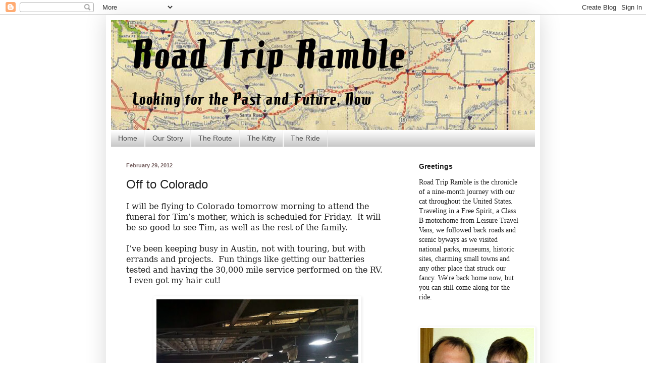

--- FILE ---
content_type: text/html; charset=UTF-8
request_url: http://www.roadtripramble.com/2012/02/off-to-colorado.html
body_size: 16684
content:
<!DOCTYPE html>
<html class='v2' dir='ltr' lang='en'>
<head>
<link href='https://www.blogger.com/static/v1/widgets/335934321-css_bundle_v2.css' rel='stylesheet' type='text/css'/>
<meta content='width=1100' name='viewport'/>
<meta content='text/html; charset=UTF-8' http-equiv='Content-Type'/>
<meta content='blogger' name='generator'/>
<link href='http://www.roadtripramble.com/favicon.ico' rel='icon' type='image/x-icon'/>
<link href='http://www.roadtripramble.com/2012/02/off-to-colorado.html' rel='canonical'/>
<link rel="alternate" type="application/atom+xml" title="Road Trip Ramble - Atom" href="http://www.roadtripramble.com/feeds/posts/default" />
<link rel="alternate" type="application/rss+xml" title="Road Trip Ramble - RSS" href="http://www.roadtripramble.com/feeds/posts/default?alt=rss" />
<link rel="service.post" type="application/atom+xml" title="Road Trip Ramble - Atom" href="https://www.blogger.com/feeds/4629269107298804485/posts/default" />

<link rel="alternate" type="application/atom+xml" title="Road Trip Ramble - Atom" href="http://www.roadtripramble.com/feeds/4745495587221628227/comments/default" />
<!--Can't find substitution for tag [blog.ieCssRetrofitLinks]-->
<link href='https://blogger.googleusercontent.com/img/b/R29vZ2xl/AVvXsEhTX3QipCl6TK0YuXC0B-Xf31GgMOuqdzrubS7WvrA3jceXQCMgjUKhuUCYZc3bZ1FocrK5dIPlgCPzOtQkCeSgR_0O66kyL1L3XTfqS_5Cc7Dz6YPRqvExJ3xwd4Ckd3lQzU-ZQWHZgJvA/s400/2012-02-28+12.24.31.JPG' rel='image_src'/>
<meta content='http://www.roadtripramble.com/2012/02/off-to-colorado.html' property='og:url'/>
<meta content='Off to Colorado' property='og:title'/>
<meta content='I will be flying to Colorado tomorrow morning to attend the funeral for Tim’s mother, which is scheduled for Friday.   It will be so good to...' property='og:description'/>
<meta content='https://blogger.googleusercontent.com/img/b/R29vZ2xl/AVvXsEhTX3QipCl6TK0YuXC0B-Xf31GgMOuqdzrubS7WvrA3jceXQCMgjUKhuUCYZc3bZ1FocrK5dIPlgCPzOtQkCeSgR_0O66kyL1L3XTfqS_5Cc7Dz6YPRqvExJ3xwd4Ckd3lQzU-ZQWHZgJvA/w1200-h630-p-k-no-nu/2012-02-28+12.24.31.JPG' property='og:image'/>
<title>Road Trip Ramble: Off to Colorado</title>
<style type='text/css'>@font-face{font-family:'Calibri';font-style:normal;font-weight:400;font-display:swap;src:url(//fonts.gstatic.com/l/font?kit=J7afnpV-BGlaFfdAhLEY67FIEjg&skey=a1029226f80653a8&v=v15)format('woff2');unicode-range:U+0000-00FF,U+0131,U+0152-0153,U+02BB-02BC,U+02C6,U+02DA,U+02DC,U+0304,U+0308,U+0329,U+2000-206F,U+20AC,U+2122,U+2191,U+2193,U+2212,U+2215,U+FEFF,U+FFFD;}</style>
<style id='page-skin-1' type='text/css'><!--
/*
-----------------------------------------------
Blogger Template Style
Name:     Simple
Designer: Blogger
URL:      www.blogger.com
----------------------------------------------- */
/* Content
----------------------------------------------- */
body {
font: normal normal 14px Georgia, Utopia, 'Palatino Linotype', Palatino, serif;
color: #222222;
background: #ffffff none no-repeat scroll center center;
padding: 0 40px 40px 40px;
}
html body .region-inner {
min-width: 0;
max-width: 100%;
width: auto;
}
h2 {
font-size: 22px;
}
a:link {
text-decoration:none;
color: #990000;
}
a:visited {
text-decoration:none;
color: #990000;
}
a:hover {
text-decoration:underline;
color: #4b4b4b;
}
.body-fauxcolumn-outer .fauxcolumn-inner {
background: transparent none repeat scroll top left;
_background-image: none;
}
.body-fauxcolumn-outer .cap-top {
position: absolute;
z-index: 1;
height: 400px;
width: 100%;
}
.body-fauxcolumn-outer .cap-top .cap-left {
width: 100%;
background: transparent none repeat-x scroll top left;
_background-image: none;
}
.content-outer {
-moz-box-shadow: 0 0 40px rgba(0, 0, 0, .15);
-webkit-box-shadow: 0 0 5px rgba(0, 0, 0, .15);
-goog-ms-box-shadow: 0 0 10px #333333;
box-shadow: 0 0 40px rgba(0, 0, 0, .15);
margin-bottom: 1px;
}
.content-inner {
padding: 10px 10px;
}
.content-inner {
background-color: #ffffff;
}
/* Header
----------------------------------------------- */
.header-outer {
background: #ffffff url(http://www.blogblog.com/1kt/simple/gradients_light.png) repeat-x scroll 0 -400px;
_background-image: none;
}
.Header h1 {
font: normal normal 60px Calibri;
color: #ec1b1b;
text-shadow: 1px 2px 3px rgba(0, 0, 0, .2);
}
.Header h1 a {
color: #ec1b1b;
}
.Header .description {
font-size: 140%;
color: #ec1b1b;
}
.header-inner .Header .titlewrapper {
padding: 22px 30px;
}
.header-inner .Header .descriptionwrapper {
padding: 0 30px;
}
/* Tabs
----------------------------------------------- */
.tabs-inner .section:first-child {
border-top: 0 solid #eeeeee;
}
.tabs-inner .section:first-child ul {
margin-top: -0;
border-top: 0 solid #eeeeee;
border-left: 0 solid #eeeeee;
border-right: 0 solid #eeeeee;
}
.tabs-inner .widget ul {
background: #bbbbbb url(https://resources.blogblog.com/blogblog/data/1kt/simple/gradients_light.png) repeat-x scroll 0 -800px;
_background-image: none;
border-bottom: 1px solid #eeeeee;
margin-top: 0;
margin-left: -30px;
margin-right: -30px;
}
.tabs-inner .widget li a {
display: inline-block;
padding: .6em 1em;
font: normal normal 14px Verdana, Geneva, sans-serif;
color: #4b4b4b;
border-left: 1px solid #ffffff;
border-right: 1px solid #eeeeee;
}
.tabs-inner .widget li:first-child a {
border-left: none;
}
.tabs-inner .widget li.selected a, .tabs-inner .widget li a:hover {
color: #222222;
background-color: #f3f3f3;
text-decoration: none;
}
/* Columns
----------------------------------------------- */
.main-outer {
border-top: 0 solid #f3f3f3;
}
.fauxcolumn-left-outer .fauxcolumn-inner {
border-right: 1px solid #f3f3f3;
}
.fauxcolumn-right-outer .fauxcolumn-inner {
border-left: 1px solid #f3f3f3;
}
/* Headings
----------------------------------------------- */
div.widget > h2,
div.widget h2.title {
margin: 0 0 1em 0;
font: normal bold 14px Verdana, Geneva, sans-serif;
color: #222222;
}
/* Widgets
----------------------------------------------- */
.widget .zippy {
color: #a5a5a5;
text-shadow: 2px 2px 1px rgba(0, 0, 0, .1);
}
.widget .popular-posts ul {
list-style: none;
}
/* Posts
----------------------------------------------- */
h2.date-header {
font: normal bold 11px Arial, Tahoma, Helvetica, FreeSans, sans-serif;
}
.date-header span {
background-color: transparent;
color: #7a6666;
padding: inherit;
letter-spacing: inherit;
margin: inherit;
}
.main-inner {
padding-top: 30px;
padding-bottom: 30px;
}
.main-inner .column-center-inner {
padding: 0 15px;
}
.main-inner .column-center-inner .section {
margin: 0 15px;
}
.post {
margin: 0 0 25px 0;
}
h3.post-title, .comments h4 {
font: normal normal 24px Verdana, Geneva, sans-serif;
margin: .75em 0 0;
}
.post-body {
font-size: 110%;
line-height: 1.4;
position: relative;
}
.post-body img, .post-body .tr-caption-container, .Profile img, .Image img,
.BlogList .item-thumbnail img {
padding: 2px;
background: #ffffff;
border: 1px solid #ffffff;
-moz-box-shadow: 1px 1px 5px rgba(0, 0, 0, .1);
-webkit-box-shadow: 1px 1px 5px rgba(0, 0, 0, .1);
box-shadow: 1px 1px 5px rgba(0, 0, 0, .1);
}
.post-body img, .post-body .tr-caption-container {
padding: 5px;
}
.post-body .tr-caption-container {
color: #222222;
}
.post-body .tr-caption-container img {
padding: 0;
background: transparent;
border: none;
-moz-box-shadow: 0 0 0 rgba(0, 0, 0, .1);
-webkit-box-shadow: 0 0 0 rgba(0, 0, 0, .1);
box-shadow: 0 0 0 rgba(0, 0, 0, .1);
}
.post-header {
margin: 0 0 1.5em;
line-height: 1.6;
font-size: 90%;
}
.post-footer {
margin: 20px -2px 0;
padding: 5px 10px;
color: #7d7d7d;
background-color: #fdfdfd;
border-bottom: 1px solid #f3f3f3;
line-height: 1.6;
font-size: 90%;
}
#comments .comment-author {
padding-top: 1.5em;
border-top: 1px solid #f3f3f3;
background-position: 0 1.5em;
}
#comments .comment-author:first-child {
padding-top: 0;
border-top: none;
}
.avatar-image-container {
margin: .2em 0 0;
}
#comments .avatar-image-container img {
border: 1px solid #ffffff;
}
/* Comments
----------------------------------------------- */
.comments .comments-content .icon.blog-author {
background-repeat: no-repeat;
background-image: url([data-uri]);
}
.comments .comments-content .loadmore a {
border-top: 1px solid #a5a5a5;
border-bottom: 1px solid #a5a5a5;
}
.comments .comment-thread.inline-thread {
background-color: #fdfdfd;
}
.comments .continue {
border-top: 2px solid #a5a5a5;
}
/* Accents
---------------------------------------------- */
.section-columns td.columns-cell {
border-left: 1px solid #f3f3f3;
}
.blog-pager {
background: transparent none no-repeat scroll top center;
}
.blog-pager-older-link, .home-link,
.blog-pager-newer-link {
background-color: #ffffff;
padding: 5px;
}
.footer-outer {
border-top: 0 dashed #bbbbbb;
}
/* Mobile
----------------------------------------------- */
body.mobile  {
background-size: auto;
}
.mobile .body-fauxcolumn-outer {
background: transparent none repeat scroll top left;
}
.mobile .body-fauxcolumn-outer .cap-top {
background-size: 100% auto;
}
.mobile .content-outer {
-webkit-box-shadow: 0 0 3px rgba(0, 0, 0, .15);
box-shadow: 0 0 3px rgba(0, 0, 0, .15);
}
.mobile .tabs-inner .widget ul {
margin-left: 0;
margin-right: 0;
}
.mobile .post {
margin: 0;
}
.mobile .main-inner .column-center-inner .section {
margin: 0;
}
.mobile .date-header span {
padding: 0.1em 10px;
margin: 0 -10px;
}
.mobile h3.post-title {
margin: 0;
}
.mobile .blog-pager {
background: transparent none no-repeat scroll top center;
}
.mobile .footer-outer {
border-top: none;
}
.mobile .main-inner, .mobile .footer-inner {
background-color: #ffffff;
}
.mobile-index-contents {
color: #222222;
}
.mobile-link-button {
background-color: #990000;
}
.mobile-link-button a:link, .mobile-link-button a:visited {
color: #ffffff;
}
.mobile .tabs-inner .section:first-child {
border-top: none;
}
.mobile .tabs-inner .PageList .widget-content {
background-color: #f3f3f3;
color: #222222;
border-top: 1px solid #eeeeee;
border-bottom: 1px solid #eeeeee;
}
.mobile .tabs-inner .PageList .widget-content .pagelist-arrow {
border-left: 1px solid #eeeeee;
}

--></style>
<style id='template-skin-1' type='text/css'><!--
body {
min-width: 860px;
}
.content-outer, .content-fauxcolumn-outer, .region-inner {
min-width: 860px;
max-width: 860px;
_width: 860px;
}
.main-inner .columns {
padding-left: 0px;
padding-right: 260px;
}
.main-inner .fauxcolumn-center-outer {
left: 0px;
right: 260px;
/* IE6 does not respect left and right together */
_width: expression(this.parentNode.offsetWidth -
parseInt("0px") -
parseInt("260px") + 'px');
}
.main-inner .fauxcolumn-left-outer {
width: 0px;
}
.main-inner .fauxcolumn-right-outer {
width: 260px;
}
.main-inner .column-left-outer {
width: 0px;
right: 100%;
margin-left: -0px;
}
.main-inner .column-right-outer {
width: 260px;
margin-right: -260px;
}
#layout {
min-width: 0;
}
#layout .content-outer {
min-width: 0;
width: 800px;
}
#layout .region-inner {
min-width: 0;
width: auto;
}
body#layout div.add_widget {
padding: 8px;
}
body#layout div.add_widget a {
margin-left: 32px;
}
--></style>
<link href='https://www.blogger.com/dyn-css/authorization.css?targetBlogID=4629269107298804485&amp;zx=467fe480-c578-4b00-8ecb-c9fc972110a2' media='none' onload='if(media!=&#39;all&#39;)media=&#39;all&#39;' rel='stylesheet'/><noscript><link href='https://www.blogger.com/dyn-css/authorization.css?targetBlogID=4629269107298804485&amp;zx=467fe480-c578-4b00-8ecb-c9fc972110a2' rel='stylesheet'/></noscript>
<meta name='google-adsense-platform-account' content='ca-host-pub-1556223355139109'/>
<meta name='google-adsense-platform-domain' content='blogspot.com'/>

</head>
<body class='loading variant-bold'>
<div class='navbar section' id='navbar' name='Navbar'><div class='widget Navbar' data-version='1' id='Navbar1'><script type="text/javascript">
    function setAttributeOnload(object, attribute, val) {
      if(window.addEventListener) {
        window.addEventListener('load',
          function(){ object[attribute] = val; }, false);
      } else {
        window.attachEvent('onload', function(){ object[attribute] = val; });
      }
    }
  </script>
<div id="navbar-iframe-container"></div>
<script type="text/javascript" src="https://apis.google.com/js/platform.js"></script>
<script type="text/javascript">
      gapi.load("gapi.iframes:gapi.iframes.style.bubble", function() {
        if (gapi.iframes && gapi.iframes.getContext) {
          gapi.iframes.getContext().openChild({
              url: 'https://www.blogger.com/navbar/4629269107298804485?po\x3d4745495587221628227\x26origin\x3dhttp://www.roadtripramble.com',
              where: document.getElementById("navbar-iframe-container"),
              id: "navbar-iframe"
          });
        }
      });
    </script><script type="text/javascript">
(function() {
var script = document.createElement('script');
script.type = 'text/javascript';
script.src = '//pagead2.googlesyndication.com/pagead/js/google_top_exp.js';
var head = document.getElementsByTagName('head')[0];
if (head) {
head.appendChild(script);
}})();
</script>
</div></div>
<div class='body-fauxcolumns'>
<div class='fauxcolumn-outer body-fauxcolumn-outer'>
<div class='cap-top'>
<div class='cap-left'></div>
<div class='cap-right'></div>
</div>
<div class='fauxborder-left'>
<div class='fauxborder-right'></div>
<div class='fauxcolumn-inner'>
</div>
</div>
<div class='cap-bottom'>
<div class='cap-left'></div>
<div class='cap-right'></div>
</div>
</div>
</div>
<div class='content'>
<div class='content-fauxcolumns'>
<div class='fauxcolumn-outer content-fauxcolumn-outer'>
<div class='cap-top'>
<div class='cap-left'></div>
<div class='cap-right'></div>
</div>
<div class='fauxborder-left'>
<div class='fauxborder-right'></div>
<div class='fauxcolumn-inner'>
</div>
</div>
<div class='cap-bottom'>
<div class='cap-left'></div>
<div class='cap-right'></div>
</div>
</div>
</div>
<div class='content-outer'>
<div class='content-cap-top cap-top'>
<div class='cap-left'></div>
<div class='cap-right'></div>
</div>
<div class='fauxborder-left content-fauxborder-left'>
<div class='fauxborder-right content-fauxborder-right'></div>
<div class='content-inner'>
<header>
<div class='header-outer'>
<div class='header-cap-top cap-top'>
<div class='cap-left'></div>
<div class='cap-right'></div>
</div>
<div class='fauxborder-left header-fauxborder-left'>
<div class='fauxborder-right header-fauxborder-right'></div>
<div class='region-inner header-inner'>
<div class='header section' id='header' name='Header'><div class='widget Header' data-version='1' id='Header1'>
<div id='header-inner'>
<a href='http://www.roadtripramble.com/' style='display: block'>
<img alt='Road Trip Ramble' height='218px; ' id='Header1_headerimg' src='https://blogger.googleusercontent.com/img/b/R29vZ2xl/AVvXsEh0Mmm_sx0XeoJQ40HbxpxVg2JI1WP_9Kr-l8gPv7h9-OuAKdqd5XFiMK2jz92AbsmRGELpTjwMyH4gZZjfhDEWmucA1hhIMOKNIKY8aSDIMOTmHtIJxpe6kbhHOwsfjAyVb1ACxMvpeI8/s1600/Banner+With+Text.jpg' style='display: block' width='840px; '/>
</a>
</div>
</div></div>
</div>
</div>
<div class='header-cap-bottom cap-bottom'>
<div class='cap-left'></div>
<div class='cap-right'></div>
</div>
</div>
</header>
<div class='tabs-outer'>
<div class='tabs-cap-top cap-top'>
<div class='cap-left'></div>
<div class='cap-right'></div>
</div>
<div class='fauxborder-left tabs-fauxborder-left'>
<div class='fauxborder-right tabs-fauxborder-right'></div>
<div class='region-inner tabs-inner'>
<div class='tabs section' id='crosscol' name='Cross-Column'><div class='widget PageList' data-version='1' id='PageList1'>
<h2>Pages</h2>
<div class='widget-content'>
<ul>
<li>
<a href='http://www.roadtripramble.com/'>Home</a>
</li>
<li>
<a href='http://www.roadtripramble.com/p/our-story.html'>Our Story</a>
</li>
<li>
<a href='http://www.roadtripramble.com/p/route.html'>The Route</a>
</li>
<li>
<a href='http://www.roadtripramble.com/p/kitty.html'>The Kitty</a>
</li>
<li>
<a href='http://www.roadtripramble.com/p/rv.html'>The Ride</a>
</li>
</ul>
<div class='clear'></div>
</div>
</div></div>
<div class='tabs no-items section' id='crosscol-overflow' name='Cross-Column 2'></div>
</div>
</div>
<div class='tabs-cap-bottom cap-bottom'>
<div class='cap-left'></div>
<div class='cap-right'></div>
</div>
</div>
<div class='main-outer'>
<div class='main-cap-top cap-top'>
<div class='cap-left'></div>
<div class='cap-right'></div>
</div>
<div class='fauxborder-left main-fauxborder-left'>
<div class='fauxborder-right main-fauxborder-right'></div>
<div class='region-inner main-inner'>
<div class='columns fauxcolumns'>
<div class='fauxcolumn-outer fauxcolumn-center-outer'>
<div class='cap-top'>
<div class='cap-left'></div>
<div class='cap-right'></div>
</div>
<div class='fauxborder-left'>
<div class='fauxborder-right'></div>
<div class='fauxcolumn-inner'>
</div>
</div>
<div class='cap-bottom'>
<div class='cap-left'></div>
<div class='cap-right'></div>
</div>
</div>
<div class='fauxcolumn-outer fauxcolumn-left-outer'>
<div class='cap-top'>
<div class='cap-left'></div>
<div class='cap-right'></div>
</div>
<div class='fauxborder-left'>
<div class='fauxborder-right'></div>
<div class='fauxcolumn-inner'>
</div>
</div>
<div class='cap-bottom'>
<div class='cap-left'></div>
<div class='cap-right'></div>
</div>
</div>
<div class='fauxcolumn-outer fauxcolumn-right-outer'>
<div class='cap-top'>
<div class='cap-left'></div>
<div class='cap-right'></div>
</div>
<div class='fauxborder-left'>
<div class='fauxborder-right'></div>
<div class='fauxcolumn-inner'>
</div>
</div>
<div class='cap-bottom'>
<div class='cap-left'></div>
<div class='cap-right'></div>
</div>
</div>
<!-- corrects IE6 width calculation -->
<div class='columns-inner'>
<div class='column-center-outer'>
<div class='column-center-inner'>
<div class='main section' id='main' name='Main'><div class='widget Blog' data-version='1' id='Blog1'>
<div class='blog-posts hfeed'>

          <div class="date-outer">
        
<h2 class='date-header'><span>February 29, 2012</span></h2>

          <div class="date-posts">
        
<div class='post-outer'>
<div class='post hentry uncustomized-post-template' itemprop='blogPost' itemscope='itemscope' itemtype='http://schema.org/BlogPosting'>
<meta content='https://blogger.googleusercontent.com/img/b/R29vZ2xl/AVvXsEhTX3QipCl6TK0YuXC0B-Xf31GgMOuqdzrubS7WvrA3jceXQCMgjUKhuUCYZc3bZ1FocrK5dIPlgCPzOtQkCeSgR_0O66kyL1L3XTfqS_5Cc7Dz6YPRqvExJ3xwd4Ckd3lQzU-ZQWHZgJvA/s400/2012-02-28+12.24.31.JPG' itemprop='image_url'/>
<meta content='4629269107298804485' itemprop='blogId'/>
<meta content='4745495587221628227' itemprop='postId'/>
<a name='4745495587221628227'></a>
<h3 class='post-title entry-title' itemprop='name'>
Off to Colorado
</h3>
<div class='post-header'>
<div class='post-header-line-1'></div>
</div>
<div class='post-body entry-content' id='post-body-4745495587221628227' itemprop='description articleBody'>
<span lang="EN" style="font-family: &quot;Georgia&quot;,&quot;serif&quot;; font-size: 12pt; line-height: 115%; mso-ansi-language: EN;">I will be flying to Colorado tomorrow morning to attend
the funeral for Tim&#8217;s mother, which is scheduled for Friday. <span style="mso-spacerun: yes;">&nbsp;</span>It will be so good to see Tim, as well as the
rest of the family.<o:p></o:p></span><br />


<br />
<div class="MsoNormal" style="margin: 0in 0in 0pt;">
<span lang="EN" style="font-family: &quot;Georgia&quot;,&quot;serif&quot;; font-size: 12pt; line-height: 115%; mso-ansi-language: EN;">I&#8217;ve been keeping busy in Austin, not with touring, but
with errands and projects. <span style="mso-spacerun: yes;">&nbsp;</span>Fun things
like getting our batteries tested and having the 30,000 mile service performed
on the RV. <span style="mso-spacerun: yes;">&nbsp;</span>I even got my hair cut!<o:p></o:p></span></div>
<br />
<table align="center" cellpadding="0" cellspacing="0" class="tr-caption-container" style="margin-left: auto; margin-right: auto; text-align: center;"><tbody>
<tr><td style="text-align: center;"><a href="https://blogger.googleusercontent.com/img/b/R29vZ2xl/AVvXsEhTX3QipCl6TK0YuXC0B-Xf31GgMOuqdzrubS7WvrA3jceXQCMgjUKhuUCYZc3bZ1FocrK5dIPlgCPzOtQkCeSgR_0O66kyL1L3XTfqS_5Cc7Dz6YPRqvExJ3xwd4Ckd3lQzU-ZQWHZgJvA/s1600/2012-02-28+12.24.31.JPG" imageanchor="1" style="margin-left: auto; margin-right: auto;"><img border="0" height="267" src="https://blogger.googleusercontent.com/img/b/R29vZ2xl/AVvXsEhTX3QipCl6TK0YuXC0B-Xf31GgMOuqdzrubS7WvrA3jceXQCMgjUKhuUCYZc3bZ1FocrK5dIPlgCPzOtQkCeSgR_0O66kyL1L3XTfqS_5Cc7Dz6YPRqvExJ3xwd4Ckd3lQzU-ZQWHZgJvA/s400/2012-02-28+12.24.31.JPG" width="400" /></a></td></tr>
<tr><td class="tr-caption" style="text-align: center;">Our RV Is in with the Big Boys at the Freightliner Dealer -<br />
It's Hiding Behind the Satelite Van</td></tr>
</tbody></table>
<div class="MsoNormal" style="margin: 0in 0in 0pt;">
<span lang="EN" style="font-family: &quot;Georgia&quot;,&quot;serif&quot;; font-size: 12pt; line-height: 115%; mso-ansi-language: EN;">It&#8217;s also been fun spending time with Pat and Rich, the
couple who will be taking care of Kitty while I&#8217;m away. <span style="mso-spacerun: yes;">&nbsp;</span>They invited me for a delicious dinner, and I
have really enjoyed their company.<span style="mso-spacerun: yes;">&nbsp; </span>I can&#8217;t
express how grateful I am for their kindness and generosity.</span></div>
<div class="MsoNormal" style="margin: 0in 0in 0pt;">
&#65279;</div>
<table align="center" cellpadding="0" cellspacing="0" class="tr-caption-container" style="margin-left: auto; margin-right: auto; text-align: center;"><tbody>
<tr><td style="text-align: center;"><a href="https://blogger.googleusercontent.com/img/b/R29vZ2xl/AVvXsEi6Lvua0eWGq8EoPqTUtG0AqYB6IdY-CTPUJzSVbBex1qKrQgnEQudiCSq4fJH6odiClHvxvuvGgOMyBKOhBmT0zYfnwxGCZEklMWWsBAmbWYlV154Rs2LjDz9DQZ5chIOD7Ohlyd0dPWEU/s1600/DSCN5350.JPG" imageanchor="1" style="margin-left: auto; margin-right: auto;"><img border="0" height="266" src="https://blogger.googleusercontent.com/img/b/R29vZ2xl/AVvXsEi6Lvua0eWGq8EoPqTUtG0AqYB6IdY-CTPUJzSVbBex1qKrQgnEQudiCSq4fJH6odiClHvxvuvGgOMyBKOhBmT0zYfnwxGCZEklMWWsBAmbWYlV154Rs2LjDz9DQZ5chIOD7Ohlyd0dPWEU/s400/DSCN5350.JPG" width="400" /></a></td></tr>
<tr><td class="tr-caption" style="text-align: center;">Rich and Pat</td></tr>
</tbody></table>
<span lang="EN" style="font-family: &quot;Georgia&quot;,&quot;serif&quot;; font-size: 12pt; line-height: 115%; mso-ansi-language: EN;">Tim and I will be back to Austin on Saturday evening and
look forward to seeing the city and getting back on the road.<o:p></o:p></span><br />
<div style='clear: both;'></div>
</div>
<div class='post-footer'>
<div class='post-footer-line post-footer-line-1'>
<span class='post-author vcard'>
Posted by
<span class='fn' itemprop='author' itemscope='itemscope' itemtype='http://schema.org/Person'>
<meta content='https://www.blogger.com/profile/17665701986189929016' itemprop='url'/>
<a class='g-profile' href='https://www.blogger.com/profile/17665701986189929016' rel='author' title='author profile'>
<span itemprop='name'>Sarah</span>
</a>
</span>
</span>
<span class='post-timestamp'>
at
<meta content='http://www.roadtripramble.com/2012/02/off-to-colorado.html' itemprop='url'/>
<a class='timestamp-link' href='http://www.roadtripramble.com/2012/02/off-to-colorado.html' rel='bookmark' title='permanent link'><abbr class='published' itemprop='datePublished' title='2012-02-29T20:46:00-07:00'>8:46&#8239;PM</abbr></a>
</span>
<span class='post-comment-link'>
</span>
<span class='post-icons'>
<span class='item-action'>
<a href='https://www.blogger.com/email-post/4629269107298804485/4745495587221628227' title='Email Post'>
<img alt='' class='icon-action' height='13' src='https://resources.blogblog.com/img/icon18_email.gif' width='18'/>
</a>
</span>
<span class='item-control blog-admin pid-2125153868'>
<a href='https://www.blogger.com/post-edit.g?blogID=4629269107298804485&postID=4745495587221628227&from=pencil' title='Edit Post'>
<img alt='' class='icon-action' height='18' src='https://resources.blogblog.com/img/icon18_edit_allbkg.gif' width='18'/>
</a>
</span>
</span>
<div class='post-share-buttons goog-inline-block'>
<a class='goog-inline-block share-button sb-email' href='https://www.blogger.com/share-post.g?blogID=4629269107298804485&postID=4745495587221628227&target=email' target='_blank' title='Email This'><span class='share-button-link-text'>Email This</span></a><a class='goog-inline-block share-button sb-blog' href='https://www.blogger.com/share-post.g?blogID=4629269107298804485&postID=4745495587221628227&target=blog' onclick='window.open(this.href, "_blank", "height=270,width=475"); return false;' target='_blank' title='BlogThis!'><span class='share-button-link-text'>BlogThis!</span></a><a class='goog-inline-block share-button sb-twitter' href='https://www.blogger.com/share-post.g?blogID=4629269107298804485&postID=4745495587221628227&target=twitter' target='_blank' title='Share to X'><span class='share-button-link-text'>Share to X</span></a><a class='goog-inline-block share-button sb-facebook' href='https://www.blogger.com/share-post.g?blogID=4629269107298804485&postID=4745495587221628227&target=facebook' onclick='window.open(this.href, "_blank", "height=430,width=640"); return false;' target='_blank' title='Share to Facebook'><span class='share-button-link-text'>Share to Facebook</span></a><a class='goog-inline-block share-button sb-pinterest' href='https://www.blogger.com/share-post.g?blogID=4629269107298804485&postID=4745495587221628227&target=pinterest' target='_blank' title='Share to Pinterest'><span class='share-button-link-text'>Share to Pinterest</span></a>
</div>
</div>
<div class='post-footer-line post-footer-line-2'>
<span class='post-labels'>
Labels:
<a href='http://www.roadtripramble.com/search/label/Class%20B%20RVs' rel='tag'>Class B RVs</a>,
<a href='http://www.roadtripramble.com/search/label/Kitty' rel='tag'>Kitty</a>,
<a href='http://www.roadtripramble.com/search/label/Texas' rel='tag'>Texas</a>
</span>
</div>
<div class='post-footer-line post-footer-line-3'>
<span class='post-location'>
</span>
</div>
</div>
</div>
<div class='comments' id='comments'>
<a name='comments'></a>
<h4>8 comments:</h4>
<div class='comments-content'>
<script async='async' src='' type='text/javascript'></script>
<script type='text/javascript'>
    (function() {
      var items = null;
      var msgs = null;
      var config = {};

// <![CDATA[
      var cursor = null;
      if (items && items.length > 0) {
        cursor = parseInt(items[items.length - 1].timestamp) + 1;
      }

      var bodyFromEntry = function(entry) {
        var text = (entry &&
                    ((entry.content && entry.content.$t) ||
                     (entry.summary && entry.summary.$t))) ||
            '';
        if (entry && entry.gd$extendedProperty) {
          for (var k in entry.gd$extendedProperty) {
            if (entry.gd$extendedProperty[k].name == 'blogger.contentRemoved') {
              return '<span class="deleted-comment">' + text + '</span>';
            }
          }
        }
        return text;
      }

      var parse = function(data) {
        cursor = null;
        var comments = [];
        if (data && data.feed && data.feed.entry) {
          for (var i = 0, entry; entry = data.feed.entry[i]; i++) {
            var comment = {};
            // comment ID, parsed out of the original id format
            var id = /blog-(\d+).post-(\d+)/.exec(entry.id.$t);
            comment.id = id ? id[2] : null;
            comment.body = bodyFromEntry(entry);
            comment.timestamp = Date.parse(entry.published.$t) + '';
            if (entry.author && entry.author.constructor === Array) {
              var auth = entry.author[0];
              if (auth) {
                comment.author = {
                  name: (auth.name ? auth.name.$t : undefined),
                  profileUrl: (auth.uri ? auth.uri.$t : undefined),
                  avatarUrl: (auth.gd$image ? auth.gd$image.src : undefined)
                };
              }
            }
            if (entry.link) {
              if (entry.link[2]) {
                comment.link = comment.permalink = entry.link[2].href;
              }
              if (entry.link[3]) {
                var pid = /.*comments\/default\/(\d+)\?.*/.exec(entry.link[3].href);
                if (pid && pid[1]) {
                  comment.parentId = pid[1];
                }
              }
            }
            comment.deleteclass = 'item-control blog-admin';
            if (entry.gd$extendedProperty) {
              for (var k in entry.gd$extendedProperty) {
                if (entry.gd$extendedProperty[k].name == 'blogger.itemClass') {
                  comment.deleteclass += ' ' + entry.gd$extendedProperty[k].value;
                } else if (entry.gd$extendedProperty[k].name == 'blogger.displayTime') {
                  comment.displayTime = entry.gd$extendedProperty[k].value;
                }
              }
            }
            comments.push(comment);
          }
        }
        return comments;
      };

      var paginator = function(callback) {
        if (hasMore()) {
          var url = config.feed + '?alt=json&v=2&orderby=published&reverse=false&max-results=50';
          if (cursor) {
            url += '&published-min=' + new Date(cursor).toISOString();
          }
          window.bloggercomments = function(data) {
            var parsed = parse(data);
            cursor = parsed.length < 50 ? null
                : parseInt(parsed[parsed.length - 1].timestamp) + 1
            callback(parsed);
            window.bloggercomments = null;
          }
          url += '&callback=bloggercomments';
          var script = document.createElement('script');
          script.type = 'text/javascript';
          script.src = url;
          document.getElementsByTagName('head')[0].appendChild(script);
        }
      };
      var hasMore = function() {
        return !!cursor;
      };
      var getMeta = function(key, comment) {
        if ('iswriter' == key) {
          var matches = !!comment.author
              && comment.author.name == config.authorName
              && comment.author.profileUrl == config.authorUrl;
          return matches ? 'true' : '';
        } else if ('deletelink' == key) {
          return config.baseUri + '/comment/delete/'
               + config.blogId + '/' + comment.id;
        } else if ('deleteclass' == key) {
          return comment.deleteclass;
        }
        return '';
      };

      var replybox = null;
      var replyUrlParts = null;
      var replyParent = undefined;

      var onReply = function(commentId, domId) {
        if (replybox == null) {
          // lazily cache replybox, and adjust to suit this style:
          replybox = document.getElementById('comment-editor');
          if (replybox != null) {
            replybox.height = '250px';
            replybox.style.display = 'block';
            replyUrlParts = replybox.src.split('#');
          }
        }
        if (replybox && (commentId !== replyParent)) {
          replybox.src = '';
          document.getElementById(domId).insertBefore(replybox, null);
          replybox.src = replyUrlParts[0]
              + (commentId ? '&parentID=' + commentId : '')
              + '#' + replyUrlParts[1];
          replyParent = commentId;
        }
      };

      var hash = (window.location.hash || '#').substring(1);
      var startThread, targetComment;
      if (/^comment-form_/.test(hash)) {
        startThread = hash.substring('comment-form_'.length);
      } else if (/^c[0-9]+$/.test(hash)) {
        targetComment = hash.substring(1);
      }

      // Configure commenting API:
      var configJso = {
        'maxDepth': config.maxThreadDepth
      };
      var provider = {
        'id': config.postId,
        'data': items,
        'loadNext': paginator,
        'hasMore': hasMore,
        'getMeta': getMeta,
        'onReply': onReply,
        'rendered': true,
        'initComment': targetComment,
        'initReplyThread': startThread,
        'config': configJso,
        'messages': msgs
      };

      var render = function() {
        if (window.goog && window.goog.comments) {
          var holder = document.getElementById('comment-holder');
          window.goog.comments.render(holder, provider);
        }
      };

      // render now, or queue to render when library loads:
      if (window.goog && window.goog.comments) {
        render();
      } else {
        window.goog = window.goog || {};
        window.goog.comments = window.goog.comments || {};
        window.goog.comments.loadQueue = window.goog.comments.loadQueue || [];
        window.goog.comments.loadQueue.push(render);
      }
    })();
// ]]>
  </script>
<div id='comment-holder'>
<div class="comment-thread toplevel-thread"><ol id="top-ra"><li class="comment" id="c2588144474366538997"><div class="avatar-image-container"><img src="//resources.blogblog.com/img/blank.gif" alt=""/></div><div class="comment-block"><div class="comment-header"><cite class="user">Anonymous</cite><span class="icon user "></span><span class="datetime secondary-text"><a rel="nofollow" href="http://www.roadtripramble.com/2012/02/off-to-colorado.html?showComment=1330579627656#c2588144474366538997">February 29, 2012 at 10:27&#8239;PM</a></span></div><p class="comment-content">So glad you have <br>met someone to take care of Kitty.  We will all be glad to see you.  Love A</p><span class="comment-actions secondary-text"><a class="comment-reply" target="_self" data-comment-id="2588144474366538997">Reply</a><span class="item-control blog-admin blog-admin pid-1286711724"><a target="_self" href="https://www.blogger.com/comment/delete/4629269107298804485/2588144474366538997">Delete</a></span></span></div><div class="comment-replies"><div id="c2588144474366538997-rt" class="comment-thread inline-thread"><span class="thread-toggle thread-expanded"><span class="thread-arrow"></span><span class="thread-count"><a target="_self">Replies</a></span></span><ol id="c2588144474366538997-ra" class="thread-chrome thread-expanded"><div><li class="comment" id="c2305172711933242598"><div class="avatar-image-container"><img src="//resources.blogblog.com/img/blank.gif" alt=""/></div><div class="comment-block"><div class="comment-header"><cite class="user"><a href="http://www.roadtripramble.com" rel="nofollow">Sarah</a></cite><span class="icon user "></span><span class="datetime secondary-text"><a rel="nofollow" href="http://www.roadtripramble.com/2012/02/off-to-colorado.html?showComment=1330742374154#c2305172711933242598">March 2, 2012 at 7:39&#8239;PM</a></span></div><p class="comment-content">A,  Yes, finding someone was such a relief. Now I can rest a bit easier.  Sarah</p><span class="comment-actions secondary-text"><span class="item-control blog-admin blog-admin pid-1286711724"><a target="_self" href="https://www.blogger.com/comment/delete/4629269107298804485/2305172711933242598">Delete</a></span></span></div><div class="comment-replies"><div id="c2305172711933242598-rt" class="comment-thread inline-thread hidden"><span class="thread-toggle thread-expanded"><span class="thread-arrow"></span><span class="thread-count"><a target="_self">Replies</a></span></span><ol id="c2305172711933242598-ra" class="thread-chrome thread-expanded"><div></div><div id="c2305172711933242598-continue" class="continue"><a class="comment-reply" target="_self" data-comment-id="2305172711933242598">Reply</a></div></ol></div></div><div class="comment-replybox-single" id="c2305172711933242598-ce"></div></li></div><div id="c2588144474366538997-continue" class="continue"><a class="comment-reply" target="_self" data-comment-id="2588144474366538997">Reply</a></div></ol></div></div><div class="comment-replybox-single" id="c2588144474366538997-ce"></div></li><li class="comment" id="c4978377787236121639"><div class="avatar-image-container"><img src="//resources.blogblog.com/img/blank.gif" alt=""/></div><div class="comment-block"><div class="comment-header"><cite class="user">Anonymous</cite><span class="icon user "></span><span class="datetime secondary-text"><a rel="nofollow" href="http://www.roadtripramble.com/2012/02/off-to-colorado.html?showComment=1330598208296#c4978377787236121639">March 1, 2012 at 3:36&#8239;AM</a></span></div><p class="comment-content">Safe travels today Sarah!  LV</p><span class="comment-actions secondary-text"><a class="comment-reply" target="_self" data-comment-id="4978377787236121639">Reply</a><span class="item-control blog-admin blog-admin pid-1286711724"><a target="_self" href="https://www.blogger.com/comment/delete/4629269107298804485/4978377787236121639">Delete</a></span></span></div><div class="comment-replies"><div id="c4978377787236121639-rt" class="comment-thread inline-thread"><span class="thread-toggle thread-expanded"><span class="thread-arrow"></span><span class="thread-count"><a target="_self">Replies</a></span></span><ol id="c4978377787236121639-ra" class="thread-chrome thread-expanded"><div><li class="comment" id="c7853730815397496447"><div class="avatar-image-container"><img src="//resources.blogblog.com/img/blank.gif" alt=""/></div><div class="comment-block"><div class="comment-header"><cite class="user"><a href="http://www.roadtripramble.com" rel="nofollow">Sarah</a></cite><span class="icon user "></span><span class="datetime secondary-text"><a rel="nofollow" href="http://www.roadtripramble.com/2012/02/off-to-colorado.html?showComment=1330742440070#c7853730815397496447">March 2, 2012 at 7:40&#8239;PM</a></span></div><p class="comment-content">LV,  Thank you.  Everything went very smoothly.  Sarah</p><span class="comment-actions secondary-text"><span class="item-control blog-admin blog-admin pid-1286711724"><a target="_self" href="https://www.blogger.com/comment/delete/4629269107298804485/7853730815397496447">Delete</a></span></span></div><div class="comment-replies"><div id="c7853730815397496447-rt" class="comment-thread inline-thread hidden"><span class="thread-toggle thread-expanded"><span class="thread-arrow"></span><span class="thread-count"><a target="_self">Replies</a></span></span><ol id="c7853730815397496447-ra" class="thread-chrome thread-expanded"><div></div><div id="c7853730815397496447-continue" class="continue"><a class="comment-reply" target="_self" data-comment-id="7853730815397496447">Reply</a></div></ol></div></div><div class="comment-replybox-single" id="c7853730815397496447-ce"></div></li></div><div id="c4978377787236121639-continue" class="continue"><a class="comment-reply" target="_self" data-comment-id="4978377787236121639">Reply</a></div></ol></div></div><div class="comment-replybox-single" id="c4978377787236121639-ce"></div></li><li class="comment" id="c7434349222578322038"><div class="avatar-image-container"><img src="//resources.blogblog.com/img/blank.gif" alt=""/></div><div class="comment-block"><div class="comment-header"><cite class="user">Anonymous</cite><span class="icon user "></span><span class="datetime secondary-text"><a rel="nofollow" href="http://www.roadtripramble.com/2012/02/off-to-colorado.html?showComment=1330706706181#c7434349222578322038">March 2, 2012 at 9:45&#8239;AM</a></span></div><p class="comment-content">Sarah &amp; Tim,<br><br>So sorry to hear about your mom.  Our thought are with you and your family.  So glad to see you found a nice couple to take care of Kitty while you are away.  I hope they are taking her out for her walks. :)<br><br>~Chris &amp; Skip</p><span class="comment-actions secondary-text"><a class="comment-reply" target="_self" data-comment-id="7434349222578322038">Reply</a><span class="item-control blog-admin blog-admin pid-1286711724"><a target="_self" href="https://www.blogger.com/comment/delete/4629269107298804485/7434349222578322038">Delete</a></span></span></div><div class="comment-replies"><div id="c7434349222578322038-rt" class="comment-thread inline-thread"><span class="thread-toggle thread-expanded"><span class="thread-arrow"></span><span class="thread-count"><a target="_self">Replies</a></span></span><ol id="c7434349222578322038-ra" class="thread-chrome thread-expanded"><div><li class="comment" id="c3908555733267951145"><div class="avatar-image-container"><img src="//resources.blogblog.com/img/blank.gif" alt=""/></div><div class="comment-block"><div class="comment-header"><cite class="user"><a href="http://www.roadtripramble.com" rel="nofollow">Sarah</a></cite><span class="icon user "></span><span class="datetime secondary-text"><a rel="nofollow" href="http://www.roadtripramble.com/2012/02/off-to-colorado.html?showComment=1330742682470#c3908555733267951145">March 2, 2012 at 7:44&#8239;PM</a></span></div><p class="comment-content">Chris and Skip,  We do appreciate your thoughts.  Kitty is in very good hands and is getting lots of walks and attention.  We still miss her, however.  Sarah</p><span class="comment-actions secondary-text"><span class="item-control blog-admin blog-admin pid-1286711724"><a target="_self" href="https://www.blogger.com/comment/delete/4629269107298804485/3908555733267951145">Delete</a></span></span></div><div class="comment-replies"><div id="c3908555733267951145-rt" class="comment-thread inline-thread hidden"><span class="thread-toggle thread-expanded"><span class="thread-arrow"></span><span class="thread-count"><a target="_self">Replies</a></span></span><ol id="c3908555733267951145-ra" class="thread-chrome thread-expanded"><div></div><div id="c3908555733267951145-continue" class="continue"><a class="comment-reply" target="_self" data-comment-id="3908555733267951145">Reply</a></div></ol></div></div><div class="comment-replybox-single" id="c3908555733267951145-ce"></div></li></div><div id="c7434349222578322038-continue" class="continue"><a class="comment-reply" target="_self" data-comment-id="7434349222578322038">Reply</a></div></ol></div></div><div class="comment-replybox-single" id="c7434349222578322038-ce"></div></li><li class="comment" id="c9070367448864269764"><div class="avatar-image-container"><img src="//resources.blogblog.com/img/blank.gif" alt=""/></div><div class="comment-block"><div class="comment-header"><cite class="user">Anonymous</cite><span class="icon user "></span><span class="datetime secondary-text"><a rel="nofollow" href="http://www.roadtripramble.com/2012/02/off-to-colorado.html?showComment=1330925364816#c9070367448864269764">March 4, 2012 at 10:29&#8239;PM</a></span></div><p class="comment-content">Sarah, <br>Sorry to hear about Tim&#39;s Mom.  Please send our condolences to Tim and his family.  Our thoughts are with you.<br>Manny</p><span class="comment-actions secondary-text"><a class="comment-reply" target="_self" data-comment-id="9070367448864269764">Reply</a><span class="item-control blog-admin blog-admin pid-1286711724"><a target="_self" href="https://www.blogger.com/comment/delete/4629269107298804485/9070367448864269764">Delete</a></span></span></div><div class="comment-replies"><div id="c9070367448864269764-rt" class="comment-thread inline-thread"><span class="thread-toggle thread-expanded"><span class="thread-arrow"></span><span class="thread-count"><a target="_self">Replies</a></span></span><ol id="c9070367448864269764-ra" class="thread-chrome thread-expanded"><div><li class="comment" id="c5884626579989447480"><div class="avatar-image-container"><img src="//resources.blogblog.com/img/blank.gif" alt=""/></div><div class="comment-block"><div class="comment-header"><cite class="user"><a href="http://www.roadtripramble.com" rel="nofollow">Sarah</a></cite><span class="icon user "></span><span class="datetime secondary-text"><a rel="nofollow" href="http://www.roadtripramble.com/2012/02/off-to-colorado.html?showComment=1331001959674#c5884626579989447480">March 5, 2012 at 7:45&#8239;PM</a></span></div><p class="comment-content">Manny,  Tim and I both thank you for your thoughts.  Sarah</p><span class="comment-actions secondary-text"><span class="item-control blog-admin blog-admin pid-1286711724"><a target="_self" href="https://www.blogger.com/comment/delete/4629269107298804485/5884626579989447480">Delete</a></span></span></div><div class="comment-replies"><div id="c5884626579989447480-rt" class="comment-thread inline-thread hidden"><span class="thread-toggle thread-expanded"><span class="thread-arrow"></span><span class="thread-count"><a target="_self">Replies</a></span></span><ol id="c5884626579989447480-ra" class="thread-chrome thread-expanded"><div></div><div id="c5884626579989447480-continue" class="continue"><a class="comment-reply" target="_self" data-comment-id="5884626579989447480">Reply</a></div></ol></div></div><div class="comment-replybox-single" id="c5884626579989447480-ce"></div></li></div><div id="c9070367448864269764-continue" class="continue"><a class="comment-reply" target="_self" data-comment-id="9070367448864269764">Reply</a></div></ol></div></div><div class="comment-replybox-single" id="c9070367448864269764-ce"></div></li></ol><div id="top-continue" class="continue"><a class="comment-reply" target="_self">Add comment</a></div><div class="comment-replybox-thread" id="top-ce"></div><div class="loadmore hidden" data-post-id="4745495587221628227"><a target="_self">Load more...</a></div></div>
</div>
</div>
<p class='comment-footer'>
<div class='comment-form'>
<a name='comment-form'></a>
<p>
</p>
<a href='https://www.blogger.com/comment/frame/4629269107298804485?po=4745495587221628227&hl=en&saa=85391&origin=http://www.roadtripramble.com' id='comment-editor-src'></a>
<iframe allowtransparency='true' class='blogger-iframe-colorize blogger-comment-from-post' frameborder='0' height='410px' id='comment-editor' name='comment-editor' src='' width='100%'></iframe>
<script src='https://www.blogger.com/static/v1/jsbin/2830521187-comment_from_post_iframe.js' type='text/javascript'></script>
<script type='text/javascript'>
      BLOG_CMT_createIframe('https://www.blogger.com/rpc_relay.html');
    </script>
</div>
</p>
<div id='backlinks-container'>
<div id='Blog1_backlinks-container'>
</div>
</div>
</div>
</div>

        </div></div>
      
</div>
<div class='blog-pager' id='blog-pager'>
<span id='blog-pager-newer-link'>
<a class='blog-pager-newer-link' href='http://www.roadtripramble.com/2012/03/fond-farewell.html' id='Blog1_blog-pager-newer-link' title='Newer Post'>Newer Post</a>
</span>
<span id='blog-pager-older-link'>
<a class='blog-pager-older-link' href='http://www.roadtripramble.com/2012/02/shes-gone.html' id='Blog1_blog-pager-older-link' title='Older Post'>Older Post</a>
</span>
<a class='home-link' href='http://www.roadtripramble.com/'>Home</a>
</div>
<div class='clear'></div>
<div class='post-feeds'>
<div class='feed-links'>
Subscribe to:
<a class='feed-link' href='http://www.roadtripramble.com/feeds/4745495587221628227/comments/default' target='_blank' type='application/atom+xml'>Post Comments (Atom)</a>
</div>
</div>
</div></div>
</div>
</div>
<div class='column-left-outer'>
<div class='column-left-inner'>
<aside>
</aside>
</div>
</div>
<div class='column-right-outer'>
<div class='column-right-inner'>
<aside>
<div class='sidebar section' id='sidebar-right-1'><div class='widget Text' data-version='1' id='Text1'>
<h2 class='title'>Greetings</h2>
<div class='widget-content'>
Road Trip Ramble is the chronicle of a nine-month journey with our cat throughout the United States. Traveling in a Free Spirit, a Class B motorhome from Leisure Travel Vans, we followed back roads and scenic byways as we visited national parks, museums, historic sites, charming small towns and any other place that struck our fancy. We're back home now, but you can still come along for the ride.<br/><br/>
</div>
<div class='clear'></div>
</div><div class='widget Image' data-version='1' id='Image1'>
<div class='widget-content'>
<img alt='' height='225' id='Image1_img' src='https://blogger.googleusercontent.com/img/b/R29vZ2xl/AVvXsEgQHFx_h0bhYr0RpAIIMscjciTFtetuK1ichK_gO9-5_aq0-eg14ICamDoJRcCL-KaXgaVztYP2V8ARvF8lRSsKQ-szV-3QXMxyC46zpBCX9209XyzPuK5tsQjFXxixESlyXWSZ9XVH89o/s1600/Tim+and+Sarah.JPG' width='225'/>
<br/>
<span class='caption'>Tim and Sarah</span>
</div>
<div class='clear'></div>
</div><div class='widget Text' data-version='1' id='Text2'>
<h2 class='title'>Where Are We?</h2>
<div class='widget-content'>
At Home<br/><br/>Follow our route <a href="http://maps.google.com/maps/ms?msa=0&amp;msid=215357570979357483601.0004a9649b77c9cd15c63&amp;authuser=0">here</a>.<br/>
</div>
<div class='clear'></div>
</div><div class='widget BlogArchive' data-version='1' id='BlogArchive1'>
<h2>Ramble  Archives</h2>
<div class='widget-content'>
<div id='ArchiveList'>
<div id='BlogArchive1_ArchiveList'>
<ul class='hierarchy'>
<li class='archivedate expanded'>
<a class='toggle' href='javascript:void(0)'>
<span class='zippy toggle-open'>

        &#9660;&#160;
      
</span>
</a>
<a class='post-count-link' href='http://www.roadtripramble.com/2012/'>
2012
</a>
<span class='post-count' dir='ltr'>(129)</span>
<ul class='hierarchy'>
<li class='archivedate collapsed'>
<a class='toggle' href='javascript:void(0)'>
<span class='zippy'>

        &#9658;&#160;
      
</span>
</a>
<a class='post-count-link' href='http://www.roadtripramble.com/2012/07/'>
July
</a>
<span class='post-count' dir='ltr'>(1)</span>
</li>
</ul>
<ul class='hierarchy'>
<li class='archivedate collapsed'>
<a class='toggle' href='javascript:void(0)'>
<span class='zippy'>

        &#9658;&#160;
      
</span>
</a>
<a class='post-count-link' href='http://www.roadtripramble.com/2012/06/'>
June
</a>
<span class='post-count' dir='ltr'>(16)</span>
</li>
</ul>
<ul class='hierarchy'>
<li class='archivedate collapsed'>
<a class='toggle' href='javascript:void(0)'>
<span class='zippy'>

        &#9658;&#160;
      
</span>
</a>
<a class='post-count-link' href='http://www.roadtripramble.com/2012/05/'>
May
</a>
<span class='post-count' dir='ltr'>(23)</span>
</li>
</ul>
<ul class='hierarchy'>
<li class='archivedate collapsed'>
<a class='toggle' href='javascript:void(0)'>
<span class='zippy'>

        &#9658;&#160;
      
</span>
</a>
<a class='post-count-link' href='http://www.roadtripramble.com/2012/04/'>
April
</a>
<span class='post-count' dir='ltr'>(23)</span>
</li>
</ul>
<ul class='hierarchy'>
<li class='archivedate collapsed'>
<a class='toggle' href='javascript:void(0)'>
<span class='zippy'>

        &#9658;&#160;
      
</span>
</a>
<a class='post-count-link' href='http://www.roadtripramble.com/2012/03/'>
March
</a>
<span class='post-count' dir='ltr'>(21)</span>
</li>
</ul>
<ul class='hierarchy'>
<li class='archivedate expanded'>
<a class='toggle' href='javascript:void(0)'>
<span class='zippy toggle-open'>

        &#9660;&#160;
      
</span>
</a>
<a class='post-count-link' href='http://www.roadtripramble.com/2012/02/'>
February
</a>
<span class='post-count' dir='ltr'>(20)</span>
<ul class='posts'>
<li><a href='http://www.roadtripramble.com/2012/02/off-to-colorado.html'>Off to Colorado</a></li>
<li><a href='http://www.roadtripramble.com/2012/02/shes-gone.html'>She&#39;s Gone</a></li>
<li><a href='http://www.roadtripramble.com/2012/02/kat-karrier-for-kitty.html'>A Kat Karrier Fit for a Kitty</a></li>
<li><a href='http://www.roadtripramble.com/2012/02/devastating-news.html'>Devastating News</a></li>
<li><a href='http://www.roadtripramble.com/2012/02/piney-woods.html'>The Piney Woods</a></li>
<li><a href='http://www.roadtripramble.com/2012/02/looking-for-cajun-barn.html'>Looking for a Cajun Barn</a></li>
<li><a href='http://www.roadtripramble.com/2012/02/wild-weather-in-acadiana.html'>Wild Weather in Acadiana</a></li>
<li><a href='http://www.roadtripramble.com/2012/02/its-carnival-time.html'>It&#39;s Carnival Time</a></li>
<li><a href='http://www.roadtripramble.com/2012/02/jazzing-it-up-in-new-orleans.html'>Jazzing It Up in New Orleans</a></li>
<li><a href='http://www.roadtripramble.com/2012/02/plantation-alley.html'>Plantation Alley</a></li>
<li><a href='http://www.roadtripramble.com/2012/02/where-does-it-all-fit.html'>Where Does It All Fit?</a></li>
<li><a href='http://www.roadtripramble.com/2012/02/touring-mississippi.html'>Touring Mississippi</a></li>
<li><a href='http://www.roadtripramble.com/2012/02/maps-galore.html'>Maps Galore</a></li>
<li><a href='http://www.roadtripramble.com/2012/02/outrunning-ol-man-winter.html'>Outrunning Ol&#39; Man Winter</a></li>
<li><a href='http://www.roadtripramble.com/2012/02/shiloh.html'>Shiloh</a></li>
<li><a href='http://www.roadtripramble.com/2012/02/on-natchez-trace.html'>On the Natchez Trace</a></li>
<li><a href='http://www.roadtripramble.com/2012/02/nashville-highlights.html'>Nashville Highlights</a></li>
<li><a href='http://www.roadtripramble.com/2012/02/reunion-in-music-city.html'>Reunion in Music City</a></li>
<li><a href='http://www.roadtripramble.com/2012/02/underground-labyrinth.html'>An Underground Labyrinth</a></li>
<li><a href='http://www.roadtripramble.com/2012/02/lincoln-revisited.html'>Lincoln Revisited</a></li>
</ul>
</li>
</ul>
<ul class='hierarchy'>
<li class='archivedate collapsed'>
<a class='toggle' href='javascript:void(0)'>
<span class='zippy'>

        &#9658;&#160;
      
</span>
</a>
<a class='post-count-link' href='http://www.roadtripramble.com/2012/01/'>
January
</a>
<span class='post-count' dir='ltr'>(25)</span>
</li>
</ul>
</li>
</ul>
<ul class='hierarchy'>
<li class='archivedate collapsed'>
<a class='toggle' href='javascript:void(0)'>
<span class='zippy'>

        &#9658;&#160;
      
</span>
</a>
<a class='post-count-link' href='http://www.roadtripramble.com/2011/'>
2011
</a>
<span class='post-count' dir='ltr'>(111)</span>
<ul class='hierarchy'>
<li class='archivedate collapsed'>
<a class='toggle' href='javascript:void(0)'>
<span class='zippy'>

        &#9658;&#160;
      
</span>
</a>
<a class='post-count-link' href='http://www.roadtripramble.com/2011/12/'>
December
</a>
<span class='post-count' dir='ltr'>(26)</span>
</li>
</ul>
<ul class='hierarchy'>
<li class='archivedate collapsed'>
<a class='toggle' href='javascript:void(0)'>
<span class='zippy'>

        &#9658;&#160;
      
</span>
</a>
<a class='post-count-link' href='http://www.roadtripramble.com/2011/11/'>
November
</a>
<span class='post-count' dir='ltr'>(24)</span>
</li>
</ul>
<ul class='hierarchy'>
<li class='archivedate collapsed'>
<a class='toggle' href='javascript:void(0)'>
<span class='zippy'>

        &#9658;&#160;
      
</span>
</a>
<a class='post-count-link' href='http://www.roadtripramble.com/2011/10/'>
October
</a>
<span class='post-count' dir='ltr'>(31)</span>
</li>
</ul>
<ul class='hierarchy'>
<li class='archivedate collapsed'>
<a class='toggle' href='javascript:void(0)'>
<span class='zippy'>

        &#9658;&#160;
      
</span>
</a>
<a class='post-count-link' href='http://www.roadtripramble.com/2011/09/'>
September
</a>
<span class='post-count' dir='ltr'>(22)</span>
</li>
</ul>
<ul class='hierarchy'>
<li class='archivedate collapsed'>
<a class='toggle' href='javascript:void(0)'>
<span class='zippy'>

        &#9658;&#160;
      
</span>
</a>
<a class='post-count-link' href='http://www.roadtripramble.com/2011/08/'>
August
</a>
<span class='post-count' dir='ltr'>(2)</span>
</li>
</ul>
<ul class='hierarchy'>
<li class='archivedate collapsed'>
<a class='toggle' href='javascript:void(0)'>
<span class='zippy'>

        &#9658;&#160;
      
</span>
</a>
<a class='post-count-link' href='http://www.roadtripramble.com/2011/07/'>
July
</a>
<span class='post-count' dir='ltr'>(3)</span>
</li>
</ul>
<ul class='hierarchy'>
<li class='archivedate collapsed'>
<a class='toggle' href='javascript:void(0)'>
<span class='zippy'>

        &#9658;&#160;
      
</span>
</a>
<a class='post-count-link' href='http://www.roadtripramble.com/2011/06/'>
June
</a>
<span class='post-count' dir='ltr'>(2)</span>
</li>
</ul>
<ul class='hierarchy'>
<li class='archivedate collapsed'>
<a class='toggle' href='javascript:void(0)'>
<span class='zippy'>

        &#9658;&#160;
      
</span>
</a>
<a class='post-count-link' href='http://www.roadtripramble.com/2011/01/'>
January
</a>
<span class='post-count' dir='ltr'>(1)</span>
</li>
</ul>
</li>
</ul>
<ul class='hierarchy'>
<li class='archivedate collapsed'>
<a class='toggle' href='javascript:void(0)'>
<span class='zippy'>

        &#9658;&#160;
      
</span>
</a>
<a class='post-count-link' href='http://www.roadtripramble.com/2010/'>
2010
</a>
<span class='post-count' dir='ltr'>(4)</span>
<ul class='hierarchy'>
<li class='archivedate collapsed'>
<a class='toggle' href='javascript:void(0)'>
<span class='zippy'>

        &#9658;&#160;
      
</span>
</a>
<a class='post-count-link' href='http://www.roadtripramble.com/2010/09/'>
September
</a>
<span class='post-count' dir='ltr'>(1)</span>
</li>
</ul>
<ul class='hierarchy'>
<li class='archivedate collapsed'>
<a class='toggle' href='javascript:void(0)'>
<span class='zippy'>

        &#9658;&#160;
      
</span>
</a>
<a class='post-count-link' href='http://www.roadtripramble.com/2010/08/'>
August
</a>
<span class='post-count' dir='ltr'>(1)</span>
</li>
</ul>
<ul class='hierarchy'>
<li class='archivedate collapsed'>
<a class='toggle' href='javascript:void(0)'>
<span class='zippy'>

        &#9658;&#160;
      
</span>
</a>
<a class='post-count-link' href='http://www.roadtripramble.com/2010/07/'>
July
</a>
<span class='post-count' dir='ltr'>(1)</span>
</li>
</ul>
<ul class='hierarchy'>
<li class='archivedate collapsed'>
<a class='toggle' href='javascript:void(0)'>
<span class='zippy'>

        &#9658;&#160;
      
</span>
</a>
<a class='post-count-link' href='http://www.roadtripramble.com/2010/05/'>
May
</a>
<span class='post-count' dir='ltr'>(1)</span>
</li>
</ul>
</li>
</ul>
</div>
</div>
<div class='clear'></div>
</div>
</div><div class='widget Label' data-version='1' id='Label1'>
<h2>Categories</h2>
<div class='widget-content list-label-widget-content'>
<ul>
<li>
<a dir='ltr' href='http://www.roadtripramble.com/search/label/Acadia%20National%20Park'>Acadia National Park</a>
<span dir='ltr'>(3)</span>
</li>
<li>
<a dir='ltr' href='http://www.roadtripramble.com/search/label/Alabama'>Alabama</a>
<span dir='ltr'>(4)</span>
</li>
<li>
<a dir='ltr' href='http://www.roadtripramble.com/search/label/Appomattox%20Court%20House%20National%20Historical%20Park'>Appomattox Court House National Historical Park</a>
<span dir='ltr'>(1)</span>
</li>
<li>
<a dir='ltr' href='http://www.roadtripramble.com/search/label/Arizona'>Arizona</a>
<span dir='ltr'>(3)</span>
</li>
<li>
<a dir='ltr' href='http://www.roadtripramble.com/search/label/Big%20Bend%20National%20Park'>Big Bend National Park</a>
<span dir='ltr'>(5)</span>
</li>
<li>
<a dir='ltr' href='http://www.roadtripramble.com/search/label/Biscayne%20National%20Park'>Biscayne National Park</a>
<span dir='ltr'>(1)</span>
</li>
<li>
<a dir='ltr' href='http://www.roadtripramble.com/search/label/California'>California</a>
<span dir='ltr'>(23)</span>
</li>
<li>
<a dir='ltr' href='http://www.roadtripramble.com/search/label/Channel%20Islands%20National%20Park'>Channel Islands National Park</a>
<span dir='ltr'>(1)</span>
</li>
<li>
<a dir='ltr' href='http://www.roadtripramble.com/search/label/Class%20B%20RVs'>Class B RVs</a>
<span dir='ltr'>(29)</span>
</li>
<li>
<a dir='ltr' href='http://www.roadtripramble.com/search/label/Colonial%20National%20Historical%20Park'>Colonial National Historical Park</a>
<span dir='ltr'>(2)</span>
</li>
<li>
<a dir='ltr' href='http://www.roadtripramble.com/search/label/Colorado'>Colorado</a>
<span dir='ltr'>(16)</span>
</li>
<li>
<a dir='ltr' href='http://www.roadtripramble.com/search/label/Congaree%20National%20Park'>Congaree National Park</a>
<span dir='ltr'>(1)</span>
</li>
<li>
<a dir='ltr' href='http://www.roadtripramble.com/search/label/Connecticut'>Connecticut</a>
<span dir='ltr'>(4)</span>
</li>
<li>
<a dir='ltr' href='http://www.roadtripramble.com/search/label/Crater%20Lake%20National%20Park'>Crater Lake National Park</a>
<span dir='ltr'>(1)</span>
</li>
<li>
<a dir='ltr' href='http://www.roadtripramble.com/search/label/Cuyahoga%20Valley%20National%20Park'>Cuyahoga Valley National Park</a>
<span dir='ltr'>(1)</span>
</li>
<li>
<a dir='ltr' href='http://www.roadtripramble.com/search/label/Dry%20Tortugas%20National%20Park'>Dry Tortugas National Park</a>
<span dir='ltr'>(1)</span>
</li>
<li>
<a dir='ltr' href='http://www.roadtripramble.com/search/label/Everglades%20National%20Park'>Everglades National Park</a>
<span dir='ltr'>(1)</span>
</li>
<li>
<a dir='ltr' href='http://www.roadtripramble.com/search/label/Florida'>Florida</a>
<span dir='ltr'>(16)</span>
</li>
<li>
<a dir='ltr' href='http://www.roadtripramble.com/search/label/Food'>Food</a>
<span dir='ltr'>(56)</span>
</li>
<li>
<a dir='ltr' href='http://www.roadtripramble.com/search/label/Georgia'>Georgia</a>
<span dir='ltr'>(13)</span>
</li>
<li>
<a dir='ltr' href='http://www.roadtripramble.com/search/label/Gettysburg%20National%20Military%20Park'>Gettysburg National Military Park</a>
<span dir='ltr'>(2)</span>
</li>
<li>
<a dir='ltr' href='http://www.roadtripramble.com/search/label/Grand%20Teton%20National%20Park'>Grand Teton National Park</a>
<span dir='ltr'>(1)</span>
</li>
<li>
<a dir='ltr' href='http://www.roadtripramble.com/search/label/Great%20Smoky%20Mountains%20National%20Park'>Great Smoky Mountains National Park</a>
<span dir='ltr'>(2)</span>
</li>
<li>
<a dir='ltr' href='http://www.roadtripramble.com/search/label/Idaho'>Idaho</a>
<span dir='ltr'>(5)</span>
</li>
<li>
<a dir='ltr' href='http://www.roadtripramble.com/search/label/Indiana'>Indiana</a>
<span dir='ltr'>(3)</span>
</li>
<li>
<a dir='ltr' href='http://www.roadtripramble.com/search/label/Kansas'>Kansas</a>
<span dir='ltr'>(1)</span>
</li>
<li>
<a dir='ltr' href='http://www.roadtripramble.com/search/label/Kentucky'>Kentucky</a>
<span dir='ltr'>(4)</span>
</li>
<li>
<a dir='ltr' href='http://www.roadtripramble.com/search/label/Kitty'>Kitty</a>
<span dir='ltr'>(60)</span>
</li>
<li>
<a dir='ltr' href='http://www.roadtripramble.com/search/label/Louisiana'>Louisiana</a>
<span dir='ltr'>(5)</span>
</li>
<li>
<a dir='ltr' href='http://www.roadtripramble.com/search/label/Lowell%20National%20Historical%20Park'>Lowell National Historical Park</a>
<span dir='ltr'>(1)</span>
</li>
<li>
<a dir='ltr' href='http://www.roadtripramble.com/search/label/Maine'>Maine</a>
<span dir='ltr'>(12)</span>
</li>
<li>
<a dir='ltr' href='http://www.roadtripramble.com/search/label/Mammoth%20Cave%20National%20Park'>Mammoth Cave National Park</a>
<span dir='ltr'>(1)</span>
</li>
<li>
<a dir='ltr' href='http://www.roadtripramble.com/search/label/Marsh-Billings-Rockefeller%20National%20Historical%20Park'>Marsh-Billings-Rockefeller National Historical Park</a>
<span dir='ltr'>(1)</span>
</li>
<li>
<a dir='ltr' href='http://www.roadtripramble.com/search/label/Maryland'>Maryland</a>
<span dir='ltr'>(8)</span>
</li>
<li>
<a dir='ltr' href='http://www.roadtripramble.com/search/label/Massachusetts'>Massachusetts</a>
<span dir='ltr'>(7)</span>
</li>
<li>
<a dir='ltr' href='http://www.roadtripramble.com/search/label/Mississippi'>Mississippi</a>
<span dir='ltr'>(5)</span>
</li>
<li>
<a dir='ltr' href='http://www.roadtripramble.com/search/label/Missouri'>Missouri</a>
<span dir='ltr'>(5)</span>
</li>
<li>
<a dir='ltr' href='http://www.roadtripramble.com/search/label/Mount%20Rainier%20National%20Park'>Mount Rainier National Park</a>
<span dir='ltr'>(1)</span>
</li>
<li>
<a dir='ltr' href='http://www.roadtripramble.com/search/label/National%20Historic%20Sites'>National Historic Sites</a>
<span dir='ltr'>(11)</span>
</li>
<li>
<a dir='ltr' href='http://www.roadtripramble.com/search/label/National%20Historical%20Parks'>National Historical Parks</a>
<span dir='ltr'>(9)</span>
</li>
<li>
<a dir='ltr' href='http://www.roadtripramble.com/search/label/National%20Military%20Parks'>National Military Parks</a>
<span dir='ltr'>(1)</span>
</li>
<li>
<a dir='ltr' href='http://www.roadtripramble.com/search/label/National%20Monuments'>National Monuments</a>
<span dir='ltr'>(8)</span>
</li>
<li>
<a dir='ltr' href='http://www.roadtripramble.com/search/label/National%20Preserves'>National Preserves</a>
<span dir='ltr'>(1)</span>
</li>
<li>
<a dir='ltr' href='http://www.roadtripramble.com/search/label/Nebraska'>Nebraska</a>
<span dir='ltr'>(3)</span>
</li>
<li>
<a dir='ltr' href='http://www.roadtripramble.com/search/label/New%20Bedford%20Whaling%20National%20Historical%20Park'>New Bedford Whaling National Historical Park</a>
<span dir='ltr'>(1)</span>
</li>
<li>
<a dir='ltr' href='http://www.roadtripramble.com/search/label/New%20Hampshire'>New Hampshire</a>
<span dir='ltr'>(4)</span>
</li>
<li>
<a dir='ltr' href='http://www.roadtripramble.com/search/label/New%20Mexico'>New Mexico</a>
<span dir='ltr'>(3)</span>
</li>
<li>
<a dir='ltr' href='http://www.roadtripramble.com/search/label/New%20York'>New York</a>
<span dir='ltr'>(8)</span>
</li>
<li>
<a dir='ltr' href='http://www.roadtripramble.com/search/label/North%20Carolina'>North Carolina</a>
<span dir='ltr'>(11)</span>
</li>
<li>
<a dir='ltr' href='http://www.roadtripramble.com/search/label/North%20Cascades%20National%20Park'>North Cascades National Park</a>
<span dir='ltr'>(2)</span>
</li>
<li>
<a dir='ltr' href='http://www.roadtripramble.com/search/label/Ohio'>Ohio</a>
<span dir='ltr'>(3)</span>
</li>
<li>
<a dir='ltr' href='http://www.roadtripramble.com/search/label/Olympic%20National%20Park'>Olympic National Park</a>
<span dir='ltr'>(4)</span>
</li>
<li>
<a dir='ltr' href='http://www.roadtripramble.com/search/label/Oregon'>Oregon</a>
<span dir='ltr'>(12)</span>
</li>
<li>
<a dir='ltr' href='http://www.roadtripramble.com/search/label/Pennsylvania'>Pennsylvania</a>
<span dir='ltr'>(14)</span>
</li>
<li>
<a dir='ltr' href='http://www.roadtripramble.com/search/label/Redwood%20National%20Park'>Redwood National Park</a>
<span dir='ltr'>(1)</span>
</li>
<li>
<a dir='ltr' href='http://www.roadtripramble.com/search/label/Rhode%20Island'>Rhode Island</a>
<span dir='ltr'>(4)</span>
</li>
<li>
<a dir='ltr' href='http://www.roadtripramble.com/search/label/Rocky%20Mountain%20National%20Park'>Rocky Mountain National Park</a>
<span dir='ltr'>(2)</span>
</li>
<li>
<a dir='ltr' href='http://www.roadtripramble.com/search/label/Saguaro%20National%20Park'>Saguaro National Park</a>
<span dir='ltr'>(1)</span>
</li>
<li>
<a dir='ltr' href='http://www.roadtripramble.com/search/label/Shenandoah%20National%20Park'>Shenandoah National Park</a>
<span dir='ltr'>(1)</span>
</li>
<li>
<a dir='ltr' href='http://www.roadtripramble.com/search/label/South%20Carolina'>South Carolina</a>
<span dir='ltr'>(9)</span>
</li>
<li>
<a dir='ltr' href='http://www.roadtripramble.com/search/label/Tennessee'>Tennessee</a>
<span dir='ltr'>(8)</span>
</li>
<li>
<a dir='ltr' href='http://www.roadtripramble.com/search/label/Texas'>Texas</a>
<span dir='ltr'>(16)</span>
</li>
<li>
<a dir='ltr' href='http://www.roadtripramble.com/search/label/Utah'>Utah</a>
<span dir='ltr'>(3)</span>
</li>
<li>
<a dir='ltr' href='http://www.roadtripramble.com/search/label/Valley%20Forge%20National%20Historical%20Park'>Valley Forge National Historical Park</a>
<span dir='ltr'>(1)</span>
</li>
<li>
<a dir='ltr' href='http://www.roadtripramble.com/search/label/Vermont'>Vermont</a>
<span dir='ltr'>(4)</span>
</li>
<li>
<a dir='ltr' href='http://www.roadtripramble.com/search/label/Virginia'>Virginia</a>
<span dir='ltr'>(12)</span>
</li>
<li>
<a dir='ltr' href='http://www.roadtripramble.com/search/label/Washington'>Washington</a>
<span dir='ltr'>(15)</span>
</li>
<li>
<a dir='ltr' href='http://www.roadtripramble.com/search/label/Washington%20D.C.'>Washington D.C.</a>
<span dir='ltr'>(1)</span>
</li>
<li>
<a dir='ltr' href='http://www.roadtripramble.com/search/label/West%20Virginia'>West Virginia</a>
<span dir='ltr'>(2)</span>
</li>
<li>
<a dir='ltr' href='http://www.roadtripramble.com/search/label/Wyoming'>Wyoming</a>
<span dir='ltr'>(6)</span>
</li>
<li>
<a dir='ltr' href='http://www.roadtripramble.com/search/label/Yosemite%20National%20Park'>Yosemite National Park</a>
<span dir='ltr'>(3)</span>
</li>
</ul>
<div class='clear'></div>
</div>
</div><div class='widget Image' data-version='1' id='Image2'>
<h2>States We've Visited</h2>
<div class='widget-content'>
<img alt='States We&#39;ve Visited' height='76' id='Image2_img' src='https://blogger.googleusercontent.com/img/b/R29vZ2xl/AVvXsEjU1kC-mITUzxci3neAVWVnz9tvN7z8UrRDYNmkalnULKF15AvdGx1OVlwSa1Aw9N7I9NNFwIDOMxL_urvcsdLzU2JId1Tu2dVtON4VaHsOLmoHh1tsGVY2LpTAoQnnFu0IN5luXU73c5Ty/s150/VisitedStatesMap.jpg' width='150'/>
<br/>
</div>
<div class='clear'></div>
</div><div class='widget BlogSearch' data-version='1' id='BlogSearch1'>
<h2 class='title'>Search This Blog</h2>
<div class='widget-content'>
<div id='BlogSearch1_form'>
<form action='http://www.roadtripramble.com/search' class='gsc-search-box' target='_top'>
<table cellpadding='0' cellspacing='0' class='gsc-search-box'>
<tbody>
<tr>
<td class='gsc-input'>
<input autocomplete='off' class='gsc-input' name='q' size='10' title='search' type='text' value=''/>
</td>
<td class='gsc-search-button'>
<input class='gsc-search-button' title='search' type='submit' value='Search'/>
</td>
</tr>
</tbody>
</table>
</form>
</div>
</div>
<div class='clear'></div>
</div></div>
</aside>
</div>
</div>
</div>
<div style='clear: both'></div>
<!-- columns -->
</div>
<!-- main -->
</div>
</div>
<div class='main-cap-bottom cap-bottom'>
<div class='cap-left'></div>
<div class='cap-right'></div>
</div>
</div>
<footer>
<div class='footer-outer'>
<div class='footer-cap-top cap-top'>
<div class='cap-left'></div>
<div class='cap-right'></div>
</div>
<div class='fauxborder-left footer-fauxborder-left'>
<div class='fauxborder-right footer-fauxborder-right'></div>
<div class='region-inner footer-inner'>
<div class='foot no-items section' id='footer-1'></div>
<!-- outside of the include in order to lock Attribution widget -->
<div class='foot section' id='footer-3' name='Footer'><div class='widget Attribution' data-version='1' id='Attribution1'>
<div class='widget-content' style='text-align: center;'>
Simple theme. Powered by <a href='https://www.blogger.com' target='_blank'>Blogger</a>.
</div>
<div class='clear'></div>
</div></div>
</div>
</div>
<div class='footer-cap-bottom cap-bottom'>
<div class='cap-left'></div>
<div class='cap-right'></div>
</div>
</div>
</footer>
<!-- content -->
</div>
</div>
<div class='content-cap-bottom cap-bottom'>
<div class='cap-left'></div>
<div class='cap-right'></div>
</div>
</div>
</div>
<script type='text/javascript'>
    window.setTimeout(function() {
        document.body.className = document.body.className.replace('loading', '');
      }, 10);
  </script>

<script type="text/javascript" src="https://www.blogger.com/static/v1/widgets/2028843038-widgets.js"></script>
<script type='text/javascript'>
window['__wavt'] = 'AOuZoY499ysa_8S7nnUYrHxIAfFVVypWew:1769510556745';_WidgetManager._Init('//www.blogger.com/rearrange?blogID\x3d4629269107298804485','//www.roadtripramble.com/2012/02/off-to-colorado.html','4629269107298804485');
_WidgetManager._SetDataContext([{'name': 'blog', 'data': {'blogId': '4629269107298804485', 'title': 'Road Trip Ramble', 'url': 'http://www.roadtripramble.com/2012/02/off-to-colorado.html', 'canonicalUrl': 'http://www.roadtripramble.com/2012/02/off-to-colorado.html', 'homepageUrl': 'http://www.roadtripramble.com/', 'searchUrl': 'http://www.roadtripramble.com/search', 'canonicalHomepageUrl': 'http://www.roadtripramble.com/', 'blogspotFaviconUrl': 'http://www.roadtripramble.com/favicon.ico', 'bloggerUrl': 'https://www.blogger.com', 'hasCustomDomain': true, 'httpsEnabled': false, 'enabledCommentProfileImages': true, 'gPlusViewType': 'FILTERED_POSTMOD', 'adultContent': false, 'analyticsAccountNumber': '', 'encoding': 'UTF-8', 'locale': 'en', 'localeUnderscoreDelimited': 'en', 'languageDirection': 'ltr', 'isPrivate': false, 'isMobile': false, 'isMobileRequest': false, 'mobileClass': '', 'isPrivateBlog': false, 'isDynamicViewsAvailable': true, 'feedLinks': '\x3clink rel\x3d\x22alternate\x22 type\x3d\x22application/atom+xml\x22 title\x3d\x22Road Trip Ramble - Atom\x22 href\x3d\x22http://www.roadtripramble.com/feeds/posts/default\x22 /\x3e\n\x3clink rel\x3d\x22alternate\x22 type\x3d\x22application/rss+xml\x22 title\x3d\x22Road Trip Ramble - RSS\x22 href\x3d\x22http://www.roadtripramble.com/feeds/posts/default?alt\x3drss\x22 /\x3e\n\x3clink rel\x3d\x22service.post\x22 type\x3d\x22application/atom+xml\x22 title\x3d\x22Road Trip Ramble - Atom\x22 href\x3d\x22https://www.blogger.com/feeds/4629269107298804485/posts/default\x22 /\x3e\n\n\x3clink rel\x3d\x22alternate\x22 type\x3d\x22application/atom+xml\x22 title\x3d\x22Road Trip Ramble - Atom\x22 href\x3d\x22http://www.roadtripramble.com/feeds/4745495587221628227/comments/default\x22 /\x3e\n', 'meTag': '', 'adsenseHostId': 'ca-host-pub-1556223355139109', 'adsenseHasAds': false, 'adsenseAutoAds': false, 'boqCommentIframeForm': true, 'loginRedirectParam': '', 'view': '', 'dynamicViewsCommentsSrc': '//www.blogblog.com/dynamicviews/4224c15c4e7c9321/js/comments.js', 'dynamicViewsScriptSrc': '//www.blogblog.com/dynamicviews/6e0d22adcfa5abea', 'plusOneApiSrc': 'https://apis.google.com/js/platform.js', 'disableGComments': true, 'interstitialAccepted': false, 'sharing': {'platforms': [{'name': 'Get link', 'key': 'link', 'shareMessage': 'Get link', 'target': ''}, {'name': 'Facebook', 'key': 'facebook', 'shareMessage': 'Share to Facebook', 'target': 'facebook'}, {'name': 'BlogThis!', 'key': 'blogThis', 'shareMessage': 'BlogThis!', 'target': 'blog'}, {'name': 'X', 'key': 'twitter', 'shareMessage': 'Share to X', 'target': 'twitter'}, {'name': 'Pinterest', 'key': 'pinterest', 'shareMessage': 'Share to Pinterest', 'target': 'pinterest'}, {'name': 'Email', 'key': 'email', 'shareMessage': 'Email', 'target': 'email'}], 'disableGooglePlus': true, 'googlePlusShareButtonWidth': 0, 'googlePlusBootstrap': '\x3cscript type\x3d\x22text/javascript\x22\x3ewindow.___gcfg \x3d {\x27lang\x27: \x27en\x27};\x3c/script\x3e'}, 'hasCustomJumpLinkMessage': false, 'jumpLinkMessage': 'Read more', 'pageType': 'item', 'postId': '4745495587221628227', 'postImageThumbnailUrl': 'https://blogger.googleusercontent.com/img/b/R29vZ2xl/AVvXsEhTX3QipCl6TK0YuXC0B-Xf31GgMOuqdzrubS7WvrA3jceXQCMgjUKhuUCYZc3bZ1FocrK5dIPlgCPzOtQkCeSgR_0O66kyL1L3XTfqS_5Cc7Dz6YPRqvExJ3xwd4Ckd3lQzU-ZQWHZgJvA/s72-c/2012-02-28+12.24.31.JPG', 'postImageUrl': 'https://blogger.googleusercontent.com/img/b/R29vZ2xl/AVvXsEhTX3QipCl6TK0YuXC0B-Xf31GgMOuqdzrubS7WvrA3jceXQCMgjUKhuUCYZc3bZ1FocrK5dIPlgCPzOtQkCeSgR_0O66kyL1L3XTfqS_5Cc7Dz6YPRqvExJ3xwd4Ckd3lQzU-ZQWHZgJvA/s400/2012-02-28+12.24.31.JPG', 'pageName': 'Off to Colorado', 'pageTitle': 'Road Trip Ramble: Off to Colorado'}}, {'name': 'features', 'data': {}}, {'name': 'messages', 'data': {'edit': 'Edit', 'linkCopiedToClipboard': 'Link copied to clipboard!', 'ok': 'Ok', 'postLink': 'Post Link'}}, {'name': 'template', 'data': {'name': 'Simple', 'localizedName': 'Simple', 'isResponsive': false, 'isAlternateRendering': false, 'isCustom': false, 'variant': 'bold', 'variantId': 'bold'}}, {'name': 'view', 'data': {'classic': {'name': 'classic', 'url': '?view\x3dclassic'}, 'flipcard': {'name': 'flipcard', 'url': '?view\x3dflipcard'}, 'magazine': {'name': 'magazine', 'url': '?view\x3dmagazine'}, 'mosaic': {'name': 'mosaic', 'url': '?view\x3dmosaic'}, 'sidebar': {'name': 'sidebar', 'url': '?view\x3dsidebar'}, 'snapshot': {'name': 'snapshot', 'url': '?view\x3dsnapshot'}, 'timeslide': {'name': 'timeslide', 'url': '?view\x3dtimeslide'}, 'isMobile': false, 'title': 'Off to Colorado', 'description': 'I will be flying to Colorado tomorrow morning to attend the funeral for Tim\u2019s mother, which is scheduled for Friday. \xa0 It will be so good to...', 'featuredImage': 'https://blogger.googleusercontent.com/img/b/R29vZ2xl/AVvXsEhTX3QipCl6TK0YuXC0B-Xf31GgMOuqdzrubS7WvrA3jceXQCMgjUKhuUCYZc3bZ1FocrK5dIPlgCPzOtQkCeSgR_0O66kyL1L3XTfqS_5Cc7Dz6YPRqvExJ3xwd4Ckd3lQzU-ZQWHZgJvA/s400/2012-02-28+12.24.31.JPG', 'url': 'http://www.roadtripramble.com/2012/02/off-to-colorado.html', 'type': 'item', 'isSingleItem': true, 'isMultipleItems': false, 'isError': false, 'isPage': false, 'isPost': true, 'isHomepage': false, 'isArchive': false, 'isLabelSearch': false, 'postId': 4745495587221628227}}]);
_WidgetManager._RegisterWidget('_NavbarView', new _WidgetInfo('Navbar1', 'navbar', document.getElementById('Navbar1'), {}, 'displayModeFull'));
_WidgetManager._RegisterWidget('_HeaderView', new _WidgetInfo('Header1', 'header', document.getElementById('Header1'), {}, 'displayModeFull'));
_WidgetManager._RegisterWidget('_PageListView', new _WidgetInfo('PageList1', 'crosscol', document.getElementById('PageList1'), {'title': 'Pages', 'links': [{'isCurrentPage': false, 'href': 'http://www.roadtripramble.com/', 'title': 'Home'}, {'isCurrentPage': false, 'href': 'http://www.roadtripramble.com/p/our-story.html', 'id': '531013199337812032', 'title': 'Our Story'}, {'isCurrentPage': false, 'href': 'http://www.roadtripramble.com/p/route.html', 'id': '408876229547026446', 'title': 'The Route'}, {'isCurrentPage': false, 'href': 'http://www.roadtripramble.com/p/kitty.html', 'id': '7618904434215479056', 'title': 'The Kitty'}, {'isCurrentPage': false, 'href': 'http://www.roadtripramble.com/p/rv.html', 'id': '2341511316088576377', 'title': 'The Ride'}], 'mobile': false, 'showPlaceholder': true, 'hasCurrentPage': false}, 'displayModeFull'));
_WidgetManager._RegisterWidget('_BlogView', new _WidgetInfo('Blog1', 'main', document.getElementById('Blog1'), {'cmtInteractionsEnabled': false, 'lightboxEnabled': true, 'lightboxModuleUrl': 'https://www.blogger.com/static/v1/jsbin/4049919853-lbx.js', 'lightboxCssUrl': 'https://www.blogger.com/static/v1/v-css/828616780-lightbox_bundle.css'}, 'displayModeFull'));
_WidgetManager._RegisterWidget('_TextView', new _WidgetInfo('Text1', 'sidebar-right-1', document.getElementById('Text1'), {}, 'displayModeFull'));
_WidgetManager._RegisterWidget('_ImageView', new _WidgetInfo('Image1', 'sidebar-right-1', document.getElementById('Image1'), {'resize': false}, 'displayModeFull'));
_WidgetManager._RegisterWidget('_TextView', new _WidgetInfo('Text2', 'sidebar-right-1', document.getElementById('Text2'), {}, 'displayModeFull'));
_WidgetManager._RegisterWidget('_BlogArchiveView', new _WidgetInfo('BlogArchive1', 'sidebar-right-1', document.getElementById('BlogArchive1'), {'languageDirection': 'ltr', 'loadingMessage': 'Loading\x26hellip;'}, 'displayModeFull'));
_WidgetManager._RegisterWidget('_LabelView', new _WidgetInfo('Label1', 'sidebar-right-1', document.getElementById('Label1'), {}, 'displayModeFull'));
_WidgetManager._RegisterWidget('_ImageView', new _WidgetInfo('Image2', 'sidebar-right-1', document.getElementById('Image2'), {'resize': false}, 'displayModeFull'));
_WidgetManager._RegisterWidget('_BlogSearchView', new _WidgetInfo('BlogSearch1', 'sidebar-right-1', document.getElementById('BlogSearch1'), {}, 'displayModeFull'));
_WidgetManager._RegisterWidget('_AttributionView', new _WidgetInfo('Attribution1', 'footer-3', document.getElementById('Attribution1'), {}, 'displayModeFull'));
</script>
</body>
</html>